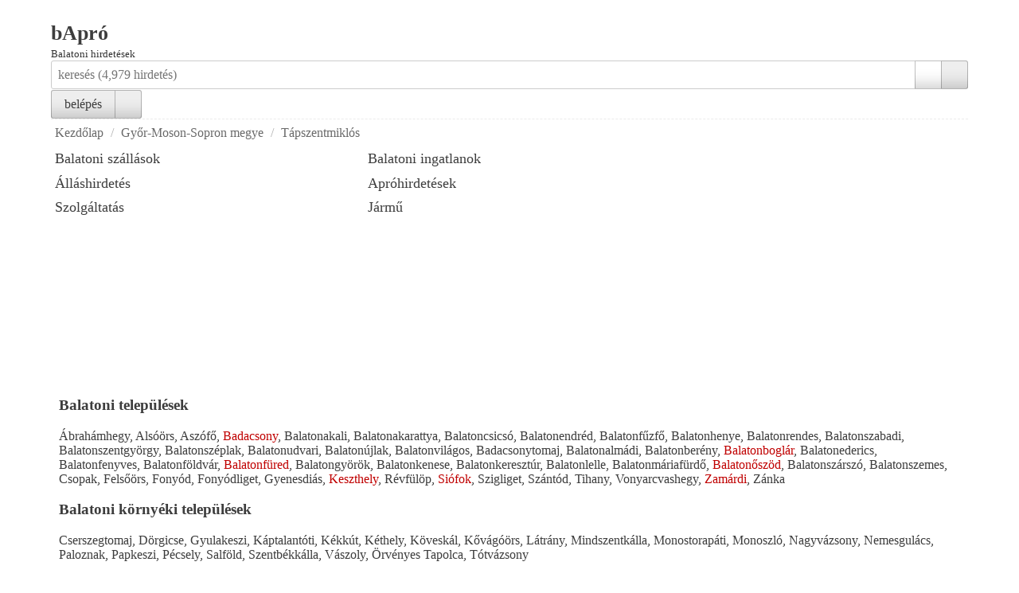

--- FILE ---
content_type: text/html; charset=UTF-8
request_url: https://bapro.hu/tapszentmiklos/
body_size: 4523
content:
<!DOCTYPE html>
<html xmlns="http://www.w3.org/1999/xhtml" prefix="og: http://ogp.me/ns#" lang="hu"  lang="hu">
	<head>
		<meta http-equiv="Content-Type" content="text/html; charset=utf-8" />
				<meta name="viewport" content="width=device-width, initial-scale=1.0, maximum-scale=1.0, user-scalable=no" />
				<title>Tápszentmiklós, Győr-Moson-Sopron megye - bApró</title><meta name="description" content="Balatoni hirdetések" /><meta name="keywords" content="balatoni,hirdetések,tápszentmiklós,győr,moson,sopron,megye,bapró" /><script type="text/javascript">var BASE_URL = "https://bapro.hu/";var URL_PUBLIC = "https://bapro.hu/"; var URL_BASE=BASE_URL;var nounce="34ebf3714f36afd56c4e6c247bd0de94_7080e9d"; var addLoadEvent=function(f,r){if(typeof f==="function"){f=[f];} addLoadEvent.ao=(addLoadEvent.ao||[]);if(typeof addLoadEvent.wr==="undefined"){addLoadEvent.wrs=false;addLoadEvent.wri=0;addLoadEvent.wr=function(){addLoadEvent.wrs=true;var i=0;while(i<addLoadEvent.ao.length){var ar=addLoadEvent.ao[i];var req_true=true;for(let req_x in ar.r){req_true=req_true&&typeof window[ar.r[req_x]]!=="undefined";} if(req_true){addLoadEvent(ar.f);addLoadEvent.ao.splice(i,1);}else{i++;}} if(addLoadEvent.ao.length){setTimeout(addLoadEvent.wr,500*(1+Math.floor(addLoadEvent.wri/10)));addLoadEvent.wri++;}else{addLoadEvent.wrs=false;}};} if(typeof r==="string"){r=[r];} if(typeof r==="object"&&r.length>0){addLoadEvent.ao=addLoadEvent.ao.concat([{"f":f,"r":r}]);if(!addLoadEvent.wrs){addLoadEvent.wr();} return false;} addLoadEvent.a=(addLoadEvent.a||[]).concat(f);if(typeof addLoadEvent.rn==="undefined"){addLoadEvent.rns="not";addLoadEvent.rn=function(){var len=addLoadEvent.a.length;if(len>0){var ifnc=addLoadEvent.a.shift();if(typeof ifnc==="function"){var lg="TIME:addLoadEvent.rn:"+ifnc.name+":"+len;ifnc();} cbOnload();}else{addLoadEvent.rns="completed";}};} if(typeof cbOnload==="undefined"){cbOnload=function(){addLoadEvent.rns="running";setTimeout(addLoadEvent.rn,10);};} if(addLoadEvent.rns==="completed"){cbOnload();}};</script><link href="https://bapro.hu/public/css/normace.min.css?v=v8.0.2" rel="stylesheet" type="text/css" /><link href="https://bapro.hu/public/css/font-awesome.min.css?v=v4.7" rel="stylesheet" type="text/css" /><link href="https://bapro.hu/user-content/themes/base/public/css/front.min.css?v=2.0.10" rel="stylesheet" type="text/css" /><link rel="alternate" type="application/rss+xml" title="RSS latest ads" href="https://bapro.hu/rss/" /><link rel="alternate" type="application/rss+xml" title="RSS featured ads" href="https://bapro.hu/rss/featured/" /><script type="application/ld+json">{"@context":"https:\/\/schema.org","@type":"BreadcrumbList","itemListElement":[{"@type":"ListItem","position":1,"name":"Kezdőlap","item":"https:\/\/bapro.hu\/"},{"@type":"ListItem","position":2,"name":"Győr-Moson-Sopron megye","item":"https:\/\/bapro.hu\/gyor-moson-sopron\/"},{"@type":"ListItem","position":3,"name":"Tápszentmiklós","item":"https:\/\/bapro.hu\/tapszentmiklos\/"}]}</script><link rel="canonical" href="https://bapro.hu/tapszentmiklos/" /><link rel="alternate" type="application/rss+xml" title="RSS latest ads: Tápszentmiklós" href="https://bapro.hu/rss/latest/tapszentmiklos/" /><link rel="alternate" type="application/rss+xml" title="RSS featured ads: Tápszentmiklós" href="https://bapro.hu/rss/featured/tapszentmiklos/" />    </head>
	<body class="white layout_frontend e_jqd page_type_home lng_hu _cron">
		<div class="wrap">
			<div class="header clearfix mxn1">
				
				<div class="col col-12 p1 md-col-4">
					<a href="https://bapro.hu/admin/" 
					   class="button link md-hide lg-hide left" 
					   rel="nofollow" 
					   data-jq-dropdown="#jq-dropdown-sidemenu" 
					   title="Menu"><i class="fa fa-bars" aria-hidden="true"></i></a>
					<a href="https://bapro.hu/post/item/4925/0/"
					   class="button link md-hide lg-hide right"
					   title="hirdetésfeladás"><i class="fa fa-plus" rel="nofollow" aria-hidden="true"></i></a>
					   <h1><a href="https://bapro.hu/">bApró</a></h1><p class="site_description xs-hide sm-hide md-hide"><small>Balatoni hirdetések</small></p>
				</div>
				<div class="col col-12 md-col-4 p1 top_search sticky"><div class="widget widget_search  widget_72">
					
					<div class="widget_body">
						<form action="https://bapro.hu/search/" method="get" class="search_form simple sf_72 clearfix"><p><span class="input-group input-group-block search_form_main"><input type="search" name="q" id="q" value="" placeholder="keresés (4,979 hirdetés)" class="input input-long"  aria-label="keresés (4,979 hirdetés)" /><button class="button white search_form_toggle" type="button" title="részletes keresés"><i class="fa fa-sliders" aria-hidden="true"></i></button><button class="button" type="submit" title="Keresés"><i class="fa fa-search" aria-hidden="true"></i></button></span></p><div class="search_form_extra"><p><input name="location_id" 
								value="4925" 
								data-src="https://bapro.hu/user-content/uploads/cache/dataJson.hu.js?v=1751961803"
								data-key="location"
								data-selectalt="1"
								data-rootname="összes település"
								data-currentname="Tápszentmiklós"
								data-allpattern="&lt;b&gt;{name}&lt;/b&gt; összes"
								data-allallow="1"
								class="display-none"
								></p><p><input name="category_id" 
								value="0" 
								data-src="https://bapro.hu/user-content/uploads/cache/dataJson.hu.js?v=1751961803"
								data-key="category"
								data-selectalt="1"
								data-rootname="összes kategória"
								data-currentname=""
								data-allpattern="&lt;b&gt;{name}&lt;/b&gt; összes"
								data-allallow="1"
								class="display-none"
								></p><!-- DYNAMIC CONTENT -->
				<div class="wrap_cf">
					<div class="diplay-none"></div>
				</div>
				<script>
					// define dynamic template as var 
					// load custom fields json
					// then call rendering function stored in js 
					addLoadEvent(function () {
						if(typeof cb !=="undefined")
						{
							cb.cf.init({
								datasrc: "https://bapro.hu/user-content/uploads/cache/dataJson.hu.js?v=1751961803",
								template: "<p>"
										+ "<small class=\"muted block\">${label}</small>"
										+ "${input} ${help}"
										+ "</p>",
								parent: ".sf_72",
								target: ".wrap_cf",
								loc: "input[name=\"location_id\"]",
								cat: "input[name=\"category_id\"]",
								form_type:"search",
								onChange:function(){
										// reflow modal content 
										console.log("search:cf:onChange:resized");
										cb.modal.resize();
									},
								lng:{from:"tól",
									to:"ig",
									all:"összes találat listázása"}
							});
						}
					});

				</script>
				<!-- DYNAMIC CONTENT ENDs --><p><button type="submit" name="s" id="s2" class="button"><i class="fa fa-search" aria-hidden="true"></i> Keresés</button><button type="button" name="s" id="s" class="button link cancel">Mégsem</button></p></div></form>
						<div class="clear"></div>
					</div>
				</div></div>				<div class="col col-12 md-col-4 p1 right-align sm-hide xs-hide">

<!--					<a href="--><!--" class="button primary big post_listing" rel="nofollow"><i class="fa fa-plus" aria-hidden="true"></i> --><!--</a>-->

					<div class="button-group"><a href="https://bapro.hu/admin/" rel="nofollow" class="button">belépés</a><button class="button" data-jq-dropdown="#jq-dropdown-sidemenu" title="Menu"><i class="fa fa-bars" aria-hidden="true"></i></button></div>				</div>
								<!-- Dropdown menu -->
				<div id="jq-dropdown-sidemenu" class="jq-dropdown">
					<ul class="jq-dropdown-menu"><li><a href="https://bapro.hu/admin/"><i class="fa fa-fw fa-user" aria-hidden="true"></i> belépés  / regisztráció</a></li><li><a href="https://bapro.hu/admin/itemsmy/"><i class="fa fa-fw fa-file-text-o" aria-hidden="true"></i> hirdetéseim</a></li><li><a href="https://bapro.hu/post/item/"><i class="fa fa-fw fa-plus" aria-hidden="true"></i> hirdetésfeladás</a></li></ul>				</div>
				<!-- Dropdown menu END -->

			</div>		
									<div class="content has_sidebar" role="main">
					 <ul id="breadcrumb" class="breadcrumb"><li><a href="https://bapro.hu/">Kezdőlap</a> / </li><li><a href="https://bapro.hu/gyor-moson-sopron/">Győr-Moson-Sopron megye</a> / </li><li><a href="https://bapro.hu/tapszentmiklos/">Tápszentmiklós</a></li></ul>					 <noscript id="noscript"><div class="msg-error">Javascript is required to validate form input. Please enable javascript in your browser.</div></noscript>
			<script>
				addLoadEvent(function(){
					if (typeof checkCookie != "undefined" && typeof jQuery != "undefined" && !checkCookie()) {
						$("noscript#noscript").after('<div class="msg-error">Az oldal működéshez sütik (cookies) szükségesek.</div>');
					}
				});				
			</script>					 
				<div class="inner_top wide" role="complementary"><div class="widget widget_categories  widget_48">
					
					<div class="widget_body">
						<ul><li><a href="https://bapro.hu/tapszentmiklos/balatoni-szallashelyek/" title="Balatoni szállások, Tápszentmiklós">Balatoni szállások</a></li><li><a href="https://bapro.hu/tapszentmiklos/balatoni-ingatlanok/" title="Balatoni ingatlanok, Tápszentmiklós">Balatoni ingatlanok</a></li><li><a href="https://bapro.hu/tapszentmiklos/allashirdetesek/" title="Álláshirdetés, Tápszentmiklós">Álláshirdetés</a></li><li><a href="https://bapro.hu/tapszentmiklos/aprohirdetes/" title="Apróhirdetések, Tápszentmiklós">Apróhirdetések</a></li><li><a href="https://bapro.hu/tapszentmiklos/szolgaltatasok/" title="Szolgáltatás, Tápszentmiklós">Szolgáltatás</a></li><li><a href="https://bapro.hu/tapszentmiklos/jarmu/" title="Jármű, Tápszentmiklós">Jármű</a></li></ul>
						<div class="clear"></div>
					</div>
				</div></div>				<!-- content --> 
								<!-- end content --> 
								<div class="clear"></div>
			</div>
						<div class="clear"></div>
			<div class="content_bottom wide" role="complementary"><div class="widget widget_text  widget_77">
					
					<div class="widget_body">
						<h3>Balatoni települések</h3>
<a href="https://bapro.hu/all/s_q-abrahámhegy/">Ábrahámhegy</a>, 
<a href="https://bapro.hu/alsoors/">Alsóörs</a>, 
<a href="https://bapro.hu/all/s_q-aszófő/">Aszófő</a>, 
<a style="color:#c00000" href="https://bapro.hu/all/s_q-badacsony/">Badacsony</a>, 
<a href="https://bapro.hu/all/s_q-balatonakali/">Balatonakali</a>, 
<a href="https://bapro.hu/all/s_q-balatonakarattya/">Balatonakarattya</a>, 
<a href="https://bapro.hu/all/s_q-balatoncsicso/">Balatoncsicsó</a>, 
<a href="https://bapro.hu/all/s_q-balatonendred/">Balatonendréd</a>, 
<a href="https://bapro.hu/all/s_q-balatonfuzfo/">Balatonfűzfő</a>, 
<a href="https://bapro.hu/all/s_q-balatonhenye/">Balatonhenye</a>, 
<a href="https://bapro.hu/all/s_q-balatonrendes/">Balatonrendes</a>, 
<a href="https://bapro.hu/all/s_q-balatonszabadi/">Balatonszabadi</a>, 
<a href="https://bapro.hu/all/s_q-balatonszentgyorgy/">Balatonszentgyörgy</a>, 
<a href="https://bapro.hu/all/s_q-balatonszeplak/">Balatonszéplak</a>, 
<a href="https://bapro.hu/all/s_q-balatonudvari/">Balatonudvari</a>, 
<a href="https://bapro.hu/all/s_q-balatonujlak/">Balatonújlak</a>, 
<a href="https://bapro.hu/all/s_q-balatonvilagos/">Balatonvilágos</a>, 
<a href="https://bapro.hu/badacsonytomaj/">Badacsonytomaj</a>, 
<a href="https://bapro.hu/balatonalmadi/">Balatonalmádi</a>, 
<a href="https://bapro.hu/balatonbereny/">Balatonberény</a>, 
<a style="color:#c00000" href="https://bapro.hu/balatonboglar/">Balatonboglár</a>, 
<a href="https://bapro.hu/balatonederics/">Balatonederics</a>, 
<a href="https://bapro.hu/balatonfenyves/">Balatonfenyves</a>, 
<a href="https://bapro.hu/balatonfoldvar/">Balatonföldvár</a>, 
<a style="color:#c00000" href="https://bapro.hu/balatonfured/">Balatonfüred</a>, 
<a href="https://bapro.hu/balatongyorok/">Balatongyörök</a>, 
<a href="https://bapro.hu/balatonkenese/">Balatonkenese</a>, 
<a href="https://bapro.hu/balatonkeresztur/">Balatonkeresztúr</a>, 
<a href="https://bapro.hu/balatonlelle/">Balatonlelle</a>, 
<a href="https://bapro.hu/balatonmariafurdo/">Balatonmáriafürdő</a>, 
<a style="color:#c00000" href="https://bapro.hu/balatonoszod/">Balatonőszöd</a>, 
<a href="https://bapro.hu/balatonszarszo/">Balatonszárszó</a>, 
<a href="https://bapro.hu/balatonszemes/">Balatonszemes</a>, 
<a href="https://bapro.hu/csopak/">Csopak</a>, 
<a href="https://bapro.hu/all/s_q-felsoors/">Felsőörs</a>, 
<a href="https://bapro.hu/fonyod/">Fonyód</a>, 
<a href="https://bapro.hu/all/s_q-fonyodliget/">Fonyódliget</a>, 
<a href="https://bapro.hu/gyenesdias/">Gyenesdiás</a>, 
<a style="color:#c00000" href="https://bapro.hu/keszthely/">Keszthely</a>, 
<a href="https://bapro.hu/revfulop/">Révfülöp</a>, 
<a style="color:#c00000" href="https://bapro.hu/siófok">Siófok</a>, 
<a href="https://bapro.hu/szigliget">Szigliget</a>, 
<a href="https://bapro.hu/szántód">Szántód</a>, 
<a href="https://bapro.hu/tihany">Tihany</a>, 
<a href="https://bapro.hu/vonyarcvashegy">Vonyarcvashegy</a>,
<a style="color:#c00000" href="https://bapro.hu/zamárdi">Zamárdi</a>, 
<a href="https://bapro.hu/all/s_q-/zánka">Zánka</a>

<h3>Balatoni környéki települések </h3>
<a href="https://bapro.hu/all/s_q-cserszegtomaj/">Cserszegtomaj</a>, 
<a href="https://bapro.hu/all/s_q-dorgicse/">Dörgicse</a>, 
<a href="https://bapro.hu/all/s_q-gyulakeszi/">Gyulakeszi</a>, 
<a href="https://bapro.hu/all/s_q-káptalantóti">Káptalantóti</a>, 
<a href="https://bapro.hu/all/s_q-kékkút">Kékkút</a>, 
<a href="https://bapro.hu/all/s_q-kéthely">Kéthely</a>, 
<a href="https://bapro.hu/all/s_q-köveskál">Köveskál</a>, 
<a href="https://bapro.hu/all/s_q-kővágóörs">Kővágóörs</a>, 
<a href="https://bapro.hu/all/s_q-látrány">Látrány</a>, 
<a href="https://bapro.hu/all/s_q-mindszentkálla">Mindszentkálla</a>, 
<a href="https://bapro.hu/all/s_q-monostorapáti">Monostorapáti</a>, 
<a href="https://bapro.hu/all/s_q-monoszló">Monoszló</a>, 
<a href="https://bapro.hu/all/s_q-nagyvázsony">Nagyvázsony</a>, 
<a href="https://bapro.hu/all/s_q-nemesgulács">Nemesgulács</a>, 
<a href="https://bapro.hu/all/s_q-paloznak">Paloznak</a>, 
<a href="https://bapro.hu/all/s_q-papkeszi">Papkeszi</a>, 
<a href="https://bapro.hu/all/s_q-pécsely">Pécsely</a>, 
<a href="https://bapro.hu/all/s_q-salföld">Salföld</a>, 
<a href="https://bapro.hu/all/s_q-szentbékkálla">Szentbékkálla</a>, 
<a href="https://bapro.hu/all/s_q-vászoly">Vászoly</a>, 
<a href="https://bapro.hu/all/s_q-örvényes">Örvényes</a>
<a href="https://bapro.hu/tapolca">Tapolca</a>, 
<a href="https://bapro.hu/tótvázsony">Tótvázsony</a>

<div style="margin: 30px 0 10px">
 <a href="https://szallashirdeto.hu" target="_blank">
 	<img src="https://bapro.hu/image/ba-szallashirdeto.png" alt="szallashirdeto.hu">
 </a>
</div>
						<div class="clear"></div>
					</div>
				</div></div>			<div class="footer"> 
				<div> 2025 &copy; <a href="https://bapro.hu/">bApró</a>
										<br>
						 Partneroldalak: <a href="https://udulohazak.hu">udulohazak.hu</a>,
					<a href="https://kiadovendeghaz.hu">kiadovendeghaz.hu</a>,
					<a href="https://szallashirdeto.hu">szallashirdeto.hu</a>,
					<a href="https://korospartihazak.hu">korospartihazak.hu</a>,
					<a href="https://kiadonyaralok.hu">kiadonyaralok.hu</a>,
					<a href="https://szallastoplista.hu">szallastoplista.hu</a>
					<a href="https://udulohazak.hu">udulohazak.hu</a>
					<a href="https://szallas24.hu">szallas24.hu</a>

				</div>
			</div>

		</div>
		<!-- javascript at end for faster loads -->
		<script src="https://bapro.hu/public/js/jquery-1.12.4.min.js"	type="text/javascript"></script>
		<script src="https://bapro.hu/public/js/admin.min.js?v=2.0.20" type="text/javascript"></script>		
		<script type="text/javascript">if(typeof cbOnload=="function"){cbOnload();}</script>		<!-- javascript END -->
	</body>
</html>


--- FILE ---
content_type: text/css
request_url: https://bapro.hu/user-content/themes/base/public/css/front.min.css?v=2.0.10
body_size: 9177
content:
@keyframes loading{0%{transform:rotate(0deg);opacity:.5}to{transform:rotate(360deg);opacity:.1}}@keyframes slide-down{0%{opacity:0;transform:translateY(-1.6rem)}to{opacity:1;transform:translateY(0)}}@keyframes scale{0%{opacity:0;transform:scale(.9)}to{opacity:1;transform:scale(1)}}*{outline:0;word-wrap:break-word}body{margin:0;background-color:#ffc;text-align:center}a{color:#060;text-decoration:none}a:hover{text-decoration:underline}a,a .item_thumb,a i,a img{-webkit-transition:all 300ms ease-out;-moz-transition:all 300ms ease-out;-ms-transition:all 300ms ease-out;-o-transition:all 300ms ease-out;transition:all 300ms ease-out}img{border:0}hr{border-bottom-color:rgba(128,128,128,.5)}h1{margin-top:.5rem}.clear{clear:both;height:1px}.hide_screen{display:none}.wrap{text-align:left}.header{border-bottom:dashed #d4e09f 1px;padding:.5rem 0 0}.header h1{margin:0;font-size:1.6rem}.header p{margin:0;line-height:1.2}.header .widget_body,body{padding:0}.footer{border-top:dashed #d4e09f 1px;margin:1rem 0;padding:10px 0;clear:both}.content_left,.content_right{background-color:#ecf2bc}.narrow .widget .input,.narrow .widget .input-group,.narrow .widget_search input[type=password],.narrow .widget_search input[type=text],.narrow .widget_search select,.narrow .widget_search textarea{width:100%}.widget .inline_group input[type=password],.widget .inline_group input[type=text]{width:35%;min-width:50px}.widget ul{margin:0 0 0 1rem;padding:0}.widget ul ul{margin:3px 0 3px 5%;padding:0}.widget ul li{margin:3px 0;padding:0}.widget ul li a.active{font-weight:700;font-size:1.1rem}.widget_title{padding:5px 10px;background-color:#cce0a3;font-weight:400;margin:0}.widget_title a,body,body.green{color:#333}.widget_body{padding:10px}.narrow .widget .input-group .input{width:1%}.content .widget{clear:both;margin-bottom:1rem}.content .widget .widget_title{padding:0;background-color:transparent;margin:1rem 0;clear:both;font-size:.9rem}.content .widget .widget_body{padding:0;margin:0;clear:both}.item_count{margin-left:.5rem;font-size:.9rem;font-style:italic;font-weight:400;opacity:.8}h1 sup.item_count{margin-left:0}.content .widget_categories ul li,.content .widget_locations ul li{font-size:1.1rem;float:left;width:33.33%;margin:0;padding:.3rem}.content .widget_categories ul ul,.content .widget_locations ul ul{margin:0;padding:0 0 0 1rem;list-style:circle}.content .widget_categories ul ul li,.content .widget_locations ul ul li{float:none;width:100%;margin:.5rem 0;padding:0}.content .widget_categories ul li li a,.content .widget_locations ul li li a{display:inline;font-size:.9rem}.grid{border-collapse:collapse;width:100%;border:solid 1px #d4e09f}.grid td,.grid th,.grid tr{border-bottom:solid 1px #d4e09f;padding:5px;vertical-align:top}.grid th{background-color:#ecf2bc;text-align:left;padding:10px 5px;box-shadow:inset 0 1px 0#fff}.grid tr.r1,.grid tr.r1 td{background-color:#f5fabc}#breadcrumb a:hover,.grid tr:hover,.grid tr:hover td{background-color:#ecf5ae}.dealer_link{color:#333;display:block;padding:1rem;background-color:rgba(255,255,255,.8);border-radius:5px;text-decoration:none}.dealer_link:hover{background-color:#fff;text-decoration:none}.dealer_logo{float:left;width:5rem;margin-right:1rem;height:5rem;overflow:hidden;border-radius:5rem;text-align:center}.dealer_logo img{object-fit:cover}.dealer_logo i{margin:1rem;font-size:3rem;font-weight:100}.adfield_checkbox label,.adfield_radio label,.dealer_content,.dealer_logo{display:block}.dealer_title{font-size:1.2rem;font-weight:700}.dealer_description,.dealer_title{display:block;max-width:100%;overflow:hidden;text-overflow:ellipsis;white-space:nowrap}.dealer_meta{display:block;font-size:.8rem;opacity:.8;margin-top:.5rem}.dealer_page_title{margin:.5rem 0 0}.dealer_page_meta{font-size:.8rem;margin-top:0;opacity:.8}.content .widget_categories ul,.content .widget_locations ul,ul.list_style_full{list-style:none;margin:0;padding:0}.list_style_full .item{margin:0;padding:0;position:relative}.list_style_full .item_link{display:block;margin:1.2rem 0;padding:0;background:#fff;border-radius:5px;box-shadow:0 0 3px rgba(0,0,0,.3);text-decoration:none;color:#333}.list_style_full .item_link:hover{box-shadow:0 0 5px rgba(0,0,0,.3)}.list_style_full .item_link:hover .item_thumb,.thumb_link:hover img{filter:contrast(120%)}.list_style_full .item_content{display:block;padding:.5rem}.list_style_full .img-yes .item_content{margin-left:15rem;padding:20px}.list_style_full .item_title{display:block;font-size:1.1rem;font-weight:700;max-width:100%;overflow:hidden;text-overflow:ellipsis;white-space:nowrap;color:#060}.list_style_full .item_price{display:block;font-size:1.3rem;font-weight:700;float:right;margin:0 0 0 .5rem}.list_style_full .item_description{display:block;line-height:1.3;margin-bottom:.5rem;word-break:break-all;max-width:100%;overflow:hidden;text-overflow:ellipsis;max-height:2.5rem;min-height:2rem}.list_style_full .item_thumb{display:block;width:15rem;position:absolute;left:0;top:0;bottom:0;background-position:center center;background-size:cover;background-repeat:no-repeat;border-radius:5px 0 0 5px}.list_style_full .item_extra{display:block;font-size:.8rem;opacity:.8;max-width:100%;overflow:hidden;text-overflow:ellipsis;white-space:nowrap}.narrow .list_style_full .item_thumb{width:4rem}.narrow .list_style_full .img-yes .item_content{margin-left:4rem}.narrow .list_style_full .item_title{font-size:1rem;font-weight:600}.narrow .list_style_full .item_description{font-size:.9rem}.narrow .list_style_full .item_price{font-size:1rem}.list_style_full .item.img-yes.featured .label_featured{position:absolute;top:.2rem;left:.2rem;font-size:.6rem}.widget .list_style_simple{list-style:none;margin:0;padding:0}.widget .list_style_simple li{margin:0;padding:0;border-bottom:solid 1px rgba(0,0,0,.1)}.list_style_simple .link{display:block;color:#333;padding:.5rem;margin:0;max-width:100%;overflow:hidden;text-overflow:ellipsis;white-space:nowrap}.list_style_simple .link:hover{background-color:rgba(255,255,255,.7);text-decoration:none}.list_style_simple .title{margin:0 .5rem 0 0;font-weight:700}.list_style_simple .description{font-size:1rem;margin:5px 0}.list_style_simple .price{float:right;margin:0 0 0 .5rem;font-weight:700;font-size:1rem}.list_style_simple i{opacity:.8}.widget .list_style_thumbs{list-style:none;margin:0-.5rem;padding:0;text-align:center}.all_categories ul,.all_locations ul,.widget .list_style_carousel{list-style:none;margin:0;padding:0}.list_style_carousel,.thumb_style_onerow,.thumbs_single{white-space:nowrap;overflow:hidden}.thumb_item{display:inline-block;vertical-align:top;max-width:100%;zoom:1}.list_style_thumbs .thumb_item{padding:.5rem;margin:0}.list_style_carousel .thumb_item{padding:0;margin-right:.5rem}.thumb_link{display:block;position:relative}#breadcrumb a,.search_filters a:hover,.thumb_link:hover{text-decoration:none}.thumb_link img{display:block;border-radius:5px}.thumbs .title{display:block;overflow:hidden;white-space:nowrap;text-overflow:ellipsis;max-width:100%;text-align:center}.thumbs .item_count,.thumbs .label_featured,.thumbs .price{position:absolute;bottom:1.7rem;left:.2rem;background-color:#666;background-color:rgba(0,0,0,.6);color:#fff;padding:0 .3rem;display:inline-block;font-weight:400;border-radius:5px;max-width:100%;text-overflow:ellipsis;overflow:hidden;font-size:1rem}.thumbs .label_featured{bottom:auto;top:.2rem;font-size:.6rem}.thumb_style_onecolumn .thumb_item{width:100%}.thumb_style_grid .thumb_item{width:16.66%}.narrow .thumb_style_grid .thumb_item{width:50%}.thumb_style_grid .thumb_link,.thumb_style_onecolumn .thumb_link{width:100%!important}.msg-error,.msg-info,.msg-success{border:1px solid;margin:10px 0;padding:10px;background-repeat:no-repeat;background-position:10px center;border-radius:5px}.msg-error p,.msg-info p,.msg-success p{margin:0;padding:0}.msg-success{color:#4f8a10;background-color:#dff2bf}.msg-error{color:#d8000c;background-color:#ffbaba}.msg-info{color:#00529b;background-color:#bde5f8}.msg-error a,.msg-info a,.msg-success a{color:#000;text-decoration:underline}.msg-success-line{color:#4f8a10}.marker,.msg-error-line{color:#d8000c}#breadcrumb{color:#9b9b9b;margin:.5rem 0;padding:0;opacity:.8}#breadcrumb li{list-style-type:none;display:inline}#breadcrumb a{color:#454545;padding:5px}.home{border:0;margin:8px 0}#breadcrumb a:hover{color:#515600}.othercontactok{color:#090}.othercontactok_not{color:red}.language{text-align:right}.language a{margin:0 5px;white-space:nowrap}.top{border-bottom:solid 1px #ecf2bc;padding:5px 0}.listing .thumb{float:left;margin:0 10px 0 0}.listing h2{margin:0 0 5px}.listing p,.top{margin:5px 0}embed,img,object{max-width:100%}.post_details{border:solid 1px #d4e09f;background-color:#ecf2bc}.contact p{margin:10px}.contact .cancel{margin-left:1rem}.small_text{font-size:.8rem}.extra_text{font-style:italic}#contact_form{display:none}.search_filters{line-height:2}.search_filter,.search_filter_clear{border-radius:1rem;display:inline-block;vertical-align:middle;line-height:1.5;box-shadow:0 0 3px rgba(0,0,0,.3)}.search_filter{white-space:nowrap;padding:0 0 0 .5rem;background:#fff}.search_filter:hover{box-shadow:0 0 5px rgba(0,0,0,.3)}.search_filters a.search_filter_remove{color:red;padding:0 .5rem;margin-left:-.5rem}.search_filters a.search_filter_clear{background:red;color:#fff;padding:0 .35rem}.gallery .med{text-align:center}.gallery .med img,.thumb_link img{width:100%;height:auto}.gallery .thumb{line-height:1}.gallery .thumb img{width:19%;margin-right:1%;height:auto}.fluidMedia{position:relative;padding-bottom:56.25%;height:0;overflow:hidden}.fluidMedia iframe{position:absolute;top:0;left:0;width:100%;height:100%}.post_custom_fields{border-collapse:collapse}.post_custom_fields .cf_label{opacity:.8}.post_custom_fields span.custom_field{opacity:.5}.post_custom_fields span.custom_field_selected{opacity:1}.description{clear:left}.action_links{text-align:right}.action_links .addthis_toolbox{display:inline}.paginator{margin:1rem 0;font-weight:700;line-height:2.5;color:#666;text-align:center}.paginator a{color:#666;text-decoration:none}.paginator a,.paginator span{padding:0 .5rem;border-radius:3px;display:inline-block;vertical-align:middle;min-width:2rem;text-align:center;line-height:2}.paginator a.sel,.paginator a:hover,.paginator span{background-color:#fff;color:#111;box-shadow:0 0 2px #999}.user_logo{float:left;margin:0 10px 10px 0}.page_not_found{text-align:center;margin:40px 0}.button.phonecall{display:block;max-width:40em;margin:0 auto;text-align:center;position:sticky;bottom:0}.all_categories,.all_locations{margin:1rem 0}.all_categories ul li,.all_locations ul li{margin:10px 0 40px;display:block;padding:0 0 1rem}.all_categories ul li ul,.all_locations ul li ul{font-size:.9rem;margin-top:1rem}.all_categories ul li ul li,.all_locations ul li ul li{display:inline;margin:0;padding:0}.all_categories ul li ul li a,.all_locations ul li ul li a{display:inline-block;width:23%;max-width:150px;min-width:100px;margin:0 10px 5px 0;padding:0;vertical-align:top;zoom:1;*display:inline;_height:50px}.all_categories ul li ul li ul,.all_locations ul li ul li ul{font-size:.8rem;margin:0 0 0 1rem}.all_categories ul li ul li ul li a,.all_locations ul li ul li ul li a{display:inline;width:auto}body.blue,body.red,body.white{background-color:#fff;color:#333}body.blue .content .widget .widget_title,body.blue .list_style_full .item_title,body.blue a,body.blue h1,body.blue h2,body.blue h3,body.blue h4,body.blue h5{color:#051d53}body.blue .button.primary,body.blue .paginator a.sel,body.blue .paginator a:hover,body.blue .paginator span,body.blue .widget_title{background-color:#051d53;color:#fff}body.blue .widget_title a,body.red .widget_title a,body.white .widget_title a{color:#fff}body.blue .content_left,body.blue .content_right{background-color:#b7d7e8}body.blue a.button.white{color:#000}body.blue .grid,body.blue .post_details{border-color:#d4ddf1}body.blue .footer{border-top-color:#d4ddf1}body.blue .grid td,body.blue .grid th,body.blue .grid tr,body.blue .header,body.blue .top{border-bottom-color:#d4ddf1}body.blue .grid th{background-color:#d4ddf1}body.blue .grid tr.r1,body.blue .grid tr.r1 td,body.blue .post_details{background-color:#eaeef8}body.blue #breadcrumb a:hover,body.blue .grid tr:hover,body.blue .grid tr:hover td{background-color:#e0e8f8}body.blue .post_custom_fields span.custom_field,body.blue .post_custom_fields span.custom_field_selected{border-left-color:#b7d7e8}body.blue .gallery .thumb a:hover img{border-color:#b7d7e8}body.blue .input-checkbox input:checked~.checkmark{background-color:#2c6da0}body.blue .input-radio input:checked~.checkmark{border:solid .45rem #2c6da0}body.red .content .widget .widget_title,body.red .list_style_full .item_title,body.red a,body.red h1,body.red h2,body.red h3,body.red h4,body.red h5{color:#c00}body.red .button.primary,body.red .paginator a.sel,body.red .paginator a:hover,body.red .paginator span,body.red .widget_title{background-color:#c00;color:#fff}body.red .content_left,body.red .content_right{background-color:#f7d9d9}body.red a.button.white{color:#000}body.red .grid,body.red .post_details{border-color:#fae5e5}body.red .footer{border-top-color:#fae5e5}body.red .grid td,body.red .grid th,body.red .grid tr,body.red .header,body.red .top{border-bottom-color:#fae5e5}body.red .grid th{background-color:#fae5e5}body.red .grid tr.r1,body.red .grid tr.r1 td,body.red .post_details{background-color:#fcf2f2}body.red #breadcrumb a:hover,body.red .grid tr:hover,body.red .grid tr:hover td{background-color:#fdf7f7}body.red .post_custom_fields span.custom_field,body.red .post_custom_fields span.custom_field_selected{border-left-color:#f7d9d9}body.red .gallery .thumb a:hover img{border-color:#f7d9d9}body.red .input-checkbox input:checked~.checkmark{background-color:#2c6da0}body.red .input-radio input:checked~.checkmark{border:solid .45rem #2c6da0}body.white .content .widget .widget_title,body.white .list_style_full .item_title,body.white a,body.white h1,body.white h2,body.white h3,body.white h4,body.white h5{color:#3d3d3d}body.white .button.primary{color:#fff;background-color:#f90}body.white .paginator a.sel,body.white .paginator a:hover,body.white .paginator span,body.white .widget_title{background-color:#3d3d3d;color:#fff}body.white .content_left,body.white .content_right{background-color:#f5f5f5}body.white a.button.white{color:#000}body.white .grid,body.white .post_details{border-color:#ebebeb}body.white .footer{border-top-color:#ebebeb}body.white .grid td,body.white .grid th,body.white .grid tr,body.white .header,body.white .top{border-bottom-color:#ebebeb}body.white .grid th{background-color:#ebebeb}body.white .grid tr.r1,body.white .grid tr.r1 td,body.white .post_details{background-color:#f5f5f5}body.white #breadcrumb a:hover,body.white .grid tr:hover,body.white .grid tr:hover td{background-color:#f8f8f8}body.white .post_custom_fields span.custom_field,body.white .post_custom_fields span.custom_field_selected{border-left-color:#f5f5f5}body.white .gallery .thumb a:hover img{border-color:#f5f5f5}body.white .input-checkbox input:checked~.checkmark{background-color:#2c6da0}body.white .input-radio input:checked~.checkmark{border:solid .45rem #2c6da0}body.black{background-color:#3d3d3d;color:#ccc}body.black .list_style_full .item_link{color:#ccc}body.black #breadcrumb a,body.black .content .widget .widget_title,body.black .list_style_full .item_title,body.black .list_style_simple .link,body.black .widget_title a,body.black a,body.black a.button.link,body.black a.button.outline,body.black h1,body.black h2,body.black h3,body.black h4,body.black h5{color:#fff}body.black .list_style_full .item_link,body.black .list_style_simple .link:hover{background-color:rgba(0,0,0,.1)}body.black .dealer_link,body.black .widget_title{background-color:#505050;color:#fff}body.black .jq-dropdown .jq-dropdown-menu,body.black .jq-dropdown .jq-dropdown-panel{background-color:#505050;color:#fff;border-color:#666}body.black .button.primary{background-color:#f90;color:#fff;text-shadow:1px 1px #666}body.black .content_left,body.black .content_right,body.black .post_details{background-color:#646464}body.black a.button,body.black a.button.white,body.black input[type=button],body.black input[type=submit]{color:#000}body.black .grid,body.black .post_details{border-color:#777}body.black .footer{border-top-color:#505050}body.black .grid td,body.black .grid th,body.black .grid tr,body.black .header,body.black .top,body.black .widget_listing .list_style_simple li{border-bottom-color:#777}body.black .grid th{background-color:#777}body.black .grid tr.r1,body.black .grid tr.r1 td{background-color:#505050}body.black #breadcrumb a:hover,body.black .grid tr:hover,body.black .grid tr:hover td{background-color:#646464}body.black .post_custom_fields span.custom_field,body.black .post_custom_fields span.custom_field_selected{border-left-color:#646464}body.black .gallery .thumb a:hover img{border-color:#505050}body.black .paginator a{color:#fff}body.black .paginator a.sel,body.black .paginator a:hover,body.black .paginator span{background-color:#eee;color:#000}body.black .input-checkbox input:checked~.checkmark{background-color:#2c6da0}body.black .input-radio input:checked~.checkmark{border:solid .45rem #2c6da0}.wrap{width:960px;margin:0 auto}.content{min-height:300px}.content_left,.content_right{float:right;width:180px;overflow:hidden;margin:0;clear:none}.content_left{float:left}.has_left_sidebar{width:765px;float:right}.has_right_sidebar{width:765px;float:left}.has_left_right_sidebar{width:570px;margin-left:15px;float:left}.content_bottom,.content_top{clear:both;margin:10px 0}.wide .four_up{float:left;width:24%;margin:0 0 1% 5px}.wide .three_up,.wide .two_up{float:left;width:32%;margin:0 0 1% 5px}.wide .two_up{width:49%}.wide .first{margin-left:0;clear:left}.post_details{width:300px;overflow:hidden;float:right;margin:0 0 1rem 1rem}.contact_form .table.grid{width:300px}.price{font-weight:700}.content .adfield_checkbox label,.content .adfield_radio label{width:30%;float:left}@media screen and (min-width:75em){.wrap{width:90%;max-width:1400px}.content_left,.content_right{width:20%}.has_left_sidebar,.has_right_sidebar{width:78%}.has_left_right_sidebar{width:56%;margin-left:2%}}@media screen and (max-width:64em){.wrap{width:96%}.content_left,.content_right{width:auto;float:none;clear:both;background-color:transparent;margin:5px 0}.content_left .widget,.content_right .widget{width:49%;float:left;margin:0 1% 5px 0}.has_left_right_sidebar,.has_left_sidebar,.has_right_sidebar{width:auto;margin-left:0;float:none}.content{min-height:0;clear:both}}@media screen and (max-width:52em){.wide .four_up,.wide .three_up{width:49%;float:left;margin:0 1% 5px 0;clear:none}.content_bottom,.content_left,.content_right,.content_top{display:inline;clear:none}.post_details{width:48%;margin:0 0 10px 2%}.price{font-weight:700;font-size:1.2rem}.header h1{margin:0;padding:.5rem;font-size:1rem;white-space:nowrap;overflow:hidden;text-overflow:ellipsis;line-height:1rem;text-align:center}.header h1.logo a{display:inline-block;margin:0 auto;height:2rem;vertical-align:middle}.header h1.logo img{display:inline-block;max-height:100%;width:auto;max-width:100%}.header{position:relative}.header .widget_search{position:-webkit-sticky;position:sticky;top:0}#breadcrumb{display:none}.paginator{overflow:auto;white-space:nowrap}.thumb_style_grid .thumb_item{width:25%}.search_filters{white-space:nowrap;overflow-x:auto}}@media screen and (max-width:40em){h1{font-size:1.25rem}h2{font-size:1.1rem}h3{font-size:1.05rem}.content_left .widget,.content_right .widget{float:none;width:auto;margin:0}.content_bottom,.content_right,.content_top{float:none;width:auto;clear:both}.content .widget_categories ul li,.content .widget_locations ul li,.post_details,.wide .first,.wide .four_up,.wide .three_up,.wide .two_up{float:none;width:auto;clear:both;margin:3%0}.content .widget_categories ul,.content .widget_locations ul{white-space:nowrap;overflow-x:auto;line-height:2}.content .widget_categories ul li,.content .widget_locations ul li{margin:0 .5rem 0 0;display:inline-block;border-radius:1rem;background:#fff;padding:0 .5rem;box-shadow:0 0 3px rgba(0,0,0,.3);line-height:1.5}.contact_form .table.grid{width:100%}.content .adfield_checkbox label,.content .adfield_radio label{width:90%;float:none}.adfield_checkbox label,.adfield_radio label,.input,input[type=password],input[type=text],select,textarea{display:block;width:100%}.input-group{display:flex;width:100%}.list_style_full .img-yes .item_content,.narrow .list_style_full .img-yes .item_content{margin-left:6rem}.list_style_full .item_thumb,.narrow .list_style_full .item_thumb{width:6rem}.list_style_full .item_title{font-size:1rem;font-weight:600}.list_style_full .item_escription{font-size:.9rem}.list_style_full .item_price{font-size:1rem}.thumb_style_grid .thumb_item{width:50%}.list_style_full .item_extra{overflow-x:auto;text-overflow:clip}}@media print{a,body{color:#000}body{background:0 0!important;font-size:9pt}a{text-decoration:none}h1{font-size:140%}h2{font-size:120%}h3{font-size:110%}h4,h5{font-weight:700}.wrap{clear:both!important;display:block!important;float:none!important;width:98%;position:relative!important}.content,.has_left_right_sidebar,.has_left_sidebar,.has_right_sidebar,.header{border-bottom:solid 1px #999}#contact_form,.action_links,.content_bottom,.content_left,.content_right,.content_top,.item_next,.item_prev,.label_text,.language,.msg-error,.msg-error-line,.msg-info,.msg-success,.msg-success-line,.related_ads,.select_theme_bar,.show_cotact_form,.view_by_user,table.report{display:none}.hide_screen{display:block}.content .widget_categories ul li,.content .widget_locations ul li{float:left;width:33%;margin:0;padding:.3rem}.grid{border:solid 1px #999}.grid td,.grid th,.grid tr{border:solid 1px #999;background-color:transparent}.post_details{border-color:#999}.footer{margin:0;padding:3px 0;border-top:solid 1px #999}.footer,.footer a{color:#999;font-size:9pt}}.button,input[type=button],input[type=submit]{line-height:1.15;max-width:100%;box-sizing:border-box;font-family:inherit;font-size:1rem;font-weight:500;cursor:pointer;display:inline-block;padding:.5rem 1rem;margin:0;height:auto;border:1px solid rgba(0,0,0,.25);vertical-align:middle;-webkit-appearance:none;background-color:transparent;text-decoration:none;outline:0;color:#000;border-radius:3px;background:#eee url(../images/button.png)repeat-x bottom;-webkit-transition:all 300ms ease-out;-moz-transition:all 300ms ease-out;-ms-transition:all 300ms ease-out;-o-transition:all 300ms ease-out;transition:all 300ms ease-out}.button:hover,input[type=button]:hover,input[type=submit]:hover{box-shadow:inset 0 0 0 20rem rgba(0,0,0,.0625);text-decoration:none}.button:active,input[type=button]:active,input[type=submit]:active{box-shadow:inset 0 0 0 20rem rgba(0,0,0,.125),inset 0 3px 4px 0 rgba(0,0,0,.25),0 0 1px rgba(0,0,0,.125)}.button.focus,.button:focus,input[type=button]:focus,input[type=submit]:focus{outline:0;box-shadow:0 0 0 1px rgba(0,0,0,.25)}.button.disabled,.button.is-disabled,.button[disabled],.is-disabled,:disabled,input[type=button]:disabled,input[type=submit]:disabled{cursor:default;opacity:.5;pointer-events:none}.button.primary{background-color:green;color:#fff;text-shadow:0-1px 0#666}.button.green,.button.purple,.button.red{background-color:#e50000;color:#fff;text-shadow:0-1px 0#666}.button.green,.button.purple{background-color:#9400bf}.button.green{background-color:green}.button.black,.button.blue,.button.orange{background-color:#ff9c00;color:#fff;text-shadow:0-1px 0#666}.button.black,.button.blue{background-color:#2c6da0}.button.black{background-color:#333}.button.white{background-color:#fff;color:#000;text-shadow:1px 1px #fff}.button.small{font-size:.7rem;padding:.25rem .5rem}.button.large{font-size:1.25rem;padding:1rem 1.25rem}.button.narrow{padding-left:.5rem;padding-right:.5rem}.button.outline{background:0 0;text-shadow:none}.button.red.outline{border-color:#e50000;color:#e50000}.button.purple.outline{border-color:#9400bf;color:#9400bf}.button.green.outline{border-color:green;color:green}.button.orange.outline{border-color:#ff9c00;color:#ff9c00}.button.blue.outline,.button.primary.outline{border-color:green;color:green}.button.black.outline{border-color:#333;color:#333}.button.white.outline{border-color:#fff;color:#fff;text-shadow:1px 1px #000;box-shadow:1px 1px #000}.button.circle{border-radius:5rem}.button.link{background-color:transparent;border-color:transparent;background-image:none}.button.link:active,.button.link:focus,.button.link:hover{text-decoration:none;background-color:transparent;border-color:transparent;box-shadow:none;outline:0;background-color:rgba(0,0,0,.05)}.button.block{display:block;text-align:center;width:100%}.compact,.narrow{font-family:SF Compact Text,Roboto,Helvetica Neue,Helvetica,sans-serif}.label_text{line-height:1;font-size:90%;padding:.1rem .3rem;display:inline-block;background-color:#777;color:#fff;font-weight:400;text-decoration:none;vertical-align:middle;border:solid 1px #999;border:solid 1px rgba(0,0,0,.2);border-radius:2rem;text-shadow:0-1px 0#666;max-width:100%;overflow:hidden;text-overflow:ellipsis;white-space:nowrap}.label_text.red{background-color:#e50000}.label_text.purple{background-color:#9400bf}.label_text.green,.szallas-bottom a:hover{background-color:green}.label_text.orange{background-color:#ff9c00}.label_text.blue{background-color:#2c6da0}.label_text.black{background-color:#333}.label_text.white{background-color:#fff;color:#000;text-shadow:1px 1px #fff}.label_text.small{font-size:.8rem}.label_text.large{font-size:120%;padding:.2rem .5rem}.input,input[type=password],input[type=text],select,textarea{line-height:1.15;font-family:inherit;font-size:inherit;width:15rem;max-width:100%;height:auto;min-height:2rem;margin-bottom:0;background-color:#fff;border:1px solid #ccc;border-radius:3px;box-sizing:border-box;vertical-align:middle}select{display:inline-block;-webkit-appearance:menulist-button;padding:.345rem}.input,input[type=password],input[type=text],textarea{padding:.5rem}textarea{width:100%;height:10rem;display:block}.input,input[type=password],input[type=text]{display:inline-block}.input.focus,.input:focus,input:focus,select:focus,textarea:focus{outline:0;box-shadow:0 0 0 1px rgba(0,0,0,.25)}.invalid,:not(:placeholder-shown):invalid{border-color:#e85600}.invalid.focus,.invalid:focus,:not(:placeholder-shown):invalid:focus{background:#fffaf7;box-shadow:0 0 0 .1rem rgba(232,86,0,.2)}.input.input-short{width:8rem;max-width:30%}.input-long{width:100%!important;display:block}input[readonly]{background-color:rgba(0,0,0,.03)}input[type=number]::-webkit-inner-spin-button,input[type=number]::-webkit-outer-spin-button{-webkit-appearance:none;margin:0}input[type=number]{-moz-appearance:textfield}.select_alt,.select_alt_text{position:relative}.select_alt_text{text-align:left;display:block;white-space:nowrap;overflow:hidden;text-overflow:ellipsis;padding:.6rem 1.5rem .6rem .5rem;margin:-.5rem}.has_submenu{position:relative;padding-right:1.5rem!important}.has_submenu:after,.select_alt_text:after{content:"";position:absolute;right:.5rem;width:0;height:0;border-left:.3rem solid transparent;border-right:.3rem solid transparent;border-top:.4rem solid #999}.has_submenu:after{top:.8rem}.select_alt_text:after{top:1rem}.input-group{display:inline-flex;display:-ms-inline-flexbox;width:15rem;line-height:1.15;max-width:100%;vertical-align:middle}.input-group-block{display:flex;display:-ms-flexbox;width:100%}.input-group .button{white-space:nowrap;z-index:1}.input-group .button.addon{padding:.5rem;border:solid 1px #ccc;pointer-events:none;font-weight:400}.input-group .input{-ms-flex:1 1 auto;flex:1 1 auto;width:1%}.input-group .button:first-child:not(:last-child),.input-group .input:first-child:not(:last-child){border-bottom-right-radius:0;border-top-right-radius:0}.input-group .button:not(:first-child):not(:last-child),.input-group .input:not(:first-child):not(:last-child){border-radius:0;margin-left:-1px}.input-group .button:last-child:not(:first-child),.input-group .input:last-child:not(:first-child){border-bottom-left-radius:0;border-top-left-radius:0;margin-left:-1px}.input-group .button:focus,.input-group .input:focus{z-index:2}.button-group{display:inline-flex;display:-ms-inline-flexbox;-ms-flex-wrap:wrap;flex-wrap:wrap;vertical-align:middle}.button-group.nowrap{-ms-flex-wrap:nowrap;flex-wrap:nowrap;overflow:auto;max-width:100%}.button-group .button{-ms-flex:1 0 auto;flex:1 0 auto}.button-group .button:first-child:not(:last-child){border-bottom-right-radius:0;border-top-right-radius:0}.button-group .button:not(:first-child):not(:last-child){border-radius:0;margin-left:-1px}.button-group .button:last-child:not(:first-child){border-bottom-left-radius:0;border-top-left-radius:0;margin-left:-1px}.button-group .button.active,.button-group .button:active,.button-group .button:focus,.button-group .button:hover{z-index:1}.button-group.button-group-block{display:flex;display:-ms-flexbox}.button-group.button-group-block .button{-ms-flex:1 0 0;flex:1 0 0;text-align:center}.input-checkbox,.input-radio{padding-left:1.7rem;min-height:1.3rem}.input-checkbox,.input-radio,.input-switch{display:inline-block;position:relative;cursor:pointer;-webkit-user-select:none;-moz-user-select:none;-ms-user-select:none;user-select:none}.input-switch,.input-switch.loading{min-height:1.3rem}.input-checkbox input,.input-radio input,.input-switch input{position:absolute;opacity:0;cursor:pointer;left:0}.input-checkbox .checkmark{position:absolute;top:.1rem;left:0;border:solid 1px #ccc;box-sizing:border-box}.input-checkbox .checkmark,.input-radio .checkmark{height:1.3rem;width:1.3rem;background-color:#fff}.input-radio .checkmark,.input-switch .checkmark{position:absolute;top:.1rem;left:0;border-radius:50%;border:solid 1px #ccc;box-sizing:border-box}.input-checkbox .checkmark{border-radius:3px}.input-checkbox .checkmark:after,.input-radio .checkmark:after{content:"";position:absolute;display:none}.input-checkbox:hover input~.checkmark,.input-radio:hover input~.checkmark{background-color:rgba(0,0,0,.1)}.input-checkbox input:checked~.checkmark{background-color:green}.input-radio input:checked~.checkmark{border:solid .45rem green;background-color:#fff}.input-checkbox input:focus~.checkmark,.input-radio input:focus~.checkmark,.input-switch input:focus~.checkmark{box-shadow:0 0 0 2px rgba(0,0,0,.125)}.input-checkbox input:invalid~.checkmark,.input-radio input:invalid~.checkmark,.input-switch input:invalid~.checkmark{border-color:#e85600}.input-checkbox input:invalid:focus~.checkmark,.input-radio input:invalid:focus~.checkmark,.input-switch input:invalid:focus~.checkmark{background:#fffaf7;box-shadow:0 0 0 .1rem rgba(232,86,0,.2)}.input-checkbox input:checked~.checkmark:after,.input-switch input:checked+.checkmark .on{display:block}.input-checkbox .checkmark:after{left:.35rem;top:.2rem;width:.25rem;height:.5rem;border:solid #fff;border-width:0 3px 3px 0;-webkit-transform:rotate(45deg);-ms-transform:rotate(45deg);transform:rotate(45deg)}.input-switch,.jq-dropdown .jq-dropdown-menu li li li a{padding-left:3rem}.input-switch .checkmark,.input-switch .checkmark:before{width:2.6rem;height:1.3rem;background-color:#ccc;-webkit-transition:.4s;transition:.4s}.input-switch .checkmark:before{position:absolute;content:"";height:1rem;width:1rem;left:.1rem;bottom:.1rem;background-color:#fff;border-radius:50%}.input-switch input:checked+.checkmark{background-color:green}.input-switch input:checked+.checkmark:before{-webkit-transform:translateX(1.3rem);-ms-transform:translateX(1.3rem);transform:translateX(1.3rem)}.input-switch .on{display:none}.input-switch .off,.input-switch .on{color:#fff;position:absolute;transform:translate(-50%,-50%);top:50%;left:50%;font-size:.7rem}.input-switch input:checked+.checkmark .off{display:none}.input-switch .checkmark{border-radius:1.3rem}.form-row{margin:1rem -.5rem}.form-label label{padding-top:.5rem;display:block}.loading{color:transparent!important;min-height:.8rem;pointer-events:none;position:relative}.loading::after{animation:loading 500ms infinite linear;border-radius:50%;border:.1rem solid #fff;border-top-color:#000;border-right-color:#fff;border-bottom-color:#000;content:"";display:block;height:.8rem;left:50%;margin-left:-.4rem;margin-top:-.4rem;position:absolute;top:50%;width:.8rem;z-index:1}.loading.loading-lg{min-height:2rem}.loading.loading-lg::after{height:1.6rem;margin-left:-.8rem;margin-top:-.8rem;width:1.6rem}.jq-dropdown{position:absolute;z-index:1039;display:none}.jq-dropdown .jq-dropdown-menu,.jq-dropdown .jq-dropdown-panel{width:80%;min-width:250px;max-width:300px;list-style:none;background:#fff;border:solid 1px #ddd;border-radius:4px;box-shadow:0 5px 10px rgba(0,0,0,.2);overflow:visible;padding:4px 0;margin:0}.jq-dropdown .jq-dropdown-panel{padding:10px}.jq-dropdown.jq-dropdown-tip{margin-top:8px}.jq-dropdown.jq-dropdown-tip:after,.jq-dropdown.jq-dropdown-tip:before{position:absolute;top:-6px;left:9px;content:"";border-left:7px solid transparent;border-right:7px solid transparent;border-bottom:7px solid #ddd;display:inline-block}.jq-dropdown.jq-dropdown-tip:after{top:-5px;left:10px;border-left:6px solid transparent;border-right:6px solid transparent;border-bottom:6px solid #fff}.jq-dropdown.jq-dropdown-tip.jq-dropdown-anchor-right:before{left:auto;right:9px}.jq-dropdown.jq-dropdown-tip.jq-dropdown-anchor-right:after{left:auto;right:10px}.jq-dropdown.jq-dropdown-scroll .jq-dropdown-menu,.jq-dropdown.jq-dropdown-scroll .jq-dropdown-panel{max-height:180px;overflow:auto}.jq-dropdown .jq-dropdown-menu li{list-style:none;padding:0;margin:0}.jq-dropdown .jq-dropdown-menu ul{padding:0;margin:0;display:none}.jq-dropdown .jq-dropdown-menu ul.current{background-color:rgba(0,0,0,.02)}.jq-dropdown .jq-dropdown-menu label,.jq-dropdown .jq-dropdown-menu li>a{display:block;color:inherit;text-decoration:none;padding:.3rem 1rem;margin:0}.jq-dropdown .jq-dropdown-menu li a.active{background-color:rgba(44,109,160,.1)}.jq-dropdown .jq-dropdown-menu li li a{padding-left:2rem}.jq-dropdown .jq-dropdown-menu li li li li a{padding-left:4rem}.jq-dropdown .jq-dropdown-menu li li li li li a{padding-left:5rem}.jq-dropdown .jq-dropdown-menu li li li li li li a{padding-left:6rem}.jq-dropdown .jq-dropdown-menu li li li li li li li a{padding-left:7rem}.jq-dropdown .jq-dropdown-menu label:hover,.jq-dropdown .jq-dropdown-menu li>a:hover{background-color:rgba(0,0,0,.05);color:inherit;cursor:pointer}.jq-dropdown .jq-dropdown-menu .jq-dropdown-divider{font-size:1px;border-top:solid 1px #e5e5e5;padding:0;margin:5px 0}.search_form.expanded .search_form_main .button,.search_form_extra{display:none}.search_form.expanded .search_form_extra,.search_form.expanded .wrap_cf{display:inline}.search_form.expanded{text-align:left;margin:0-1rem}.search_form.expanded p{float:left;width:25%;padding:1rem;margin:0}.search_form.expanded .input,.search_form.expanded .input-group{width:100%}.search_form.expanded .input-group .input{width:1%}@media screen and (max-width:52em){.search_form.expanded p{width:50%}}@media screen and (max-width:40em){.search_form.expanded p{display:block;width:100%}}.tingle-modal *{box-sizing:border-box}.tingle-modal{position:fixed;top:0;right:0;bottom:0;left:0;z-index:1000;display:-ms-flexbox;display:flex;visibility:hidden;-ms-flex-direction:column;flex-direction:column;-ms-flex-align:center;align-items:center;overflow:hidden;-webkit-overflow-scrolling:touch;background:rgba(0,0,0,.85);opacity:0;-webkit-user-select:none;-moz-user-select:none;-ms-user-select:none;user-select:none;cursor:pointer}.tingle-modal--confirm .tingle-modal-box{text-align:center}.tingle-modal--noOverlayClose{cursor:default}.tingle-modal__close{position:fixed;top:2rem;right:2rem;z-index:1000;padding:0;width:2rem;height:2rem;border:0;background-color:transparent;color:#fff;cursor:pointer}.tingle-modal__close svg *{fill:currentColor}.tingle-modal--noClose .tingle-modal__close,.tingle-modal__closeLabel{display:none}.tingle-modal__close:hover{color:#fff}.tingle-modal-box{position:relative;-ms-flex-negative:0;flex-shrink:0;margin-top:auto;margin-bottom:auto;width:90%;max-width:64rem;border-radius:4px;background:#fff;opacity:1;cursor:auto;will-change:transform,opacity}.tingle-modal-box__content{padding:2rem}.tingle-modal-box__footer{padding:1rem 2rem;width:auto;border-bottom-right-radius:4px;border-bottom-left-radius:4px;background-color:#f5f5f5;cursor:auto}.tingle-modal-box__footer::after{display:table;clear:both;content:""}.tingle-modal-box__footer--sticky{position:fixed;bottom:-200px;z-index:10001;opacity:1;transition:bottom .3s ease-in-out .3s}.tingle-enabled{position:fixed;right:0;left:0;overflow:hidden}.tingle-modal--visible .tingle-modal-box__footer{bottom:0}.tingle-enabled .tingle-content-wrapper{filter:blur(8px)}.tingle-modal--visible{visibility:visible;opacity:1}.tingle-modal--visible .tingle-modal-box{animation:scale .2s cubic-bezier(.68,-.55,.265,1.55) forwards}.tingle-modal--overflow{overflow-y:scroll;padding-top:8vh}.tingle-btn{display:inline-block;margin:0 .5rem;padding:1rem 2rem;border:0;background-color:gray;box-shadow:none;color:#fff;vertical-align:middle;text-decoration:none;font-size:inherit;font-family:inherit;line-height:normal;cursor:pointer;transition:background-color .4s ease}.tingle-btn--primary{background-color:#3498db}.tingle-btn--danger{background-color:#e74c3c}.tingle-btn--default{background-color:#34495e}.tingle-btn--pull-left{float:left}.tingle-btn--pull-right{float:right}@media (max-width:40em){.tingle-modal{top:0;display:block;width:100%}.tingle-modal-box{width:auto;border-radius:0}.tingle-modal-box__content{overflow-y:scroll;padding:1rem}.tingle-modal-box__footer{padding:1rem}.tingle-modal--noClose{top:0}.tingle-modal--noOverlayClose{padding-top:0}.tingle-modal-box__footer .tingle-btn{display:block;float:none;margin-bottom:1rem;width:100%}.tingle-modal__close{top:0;right:0;display:block;width:3rem;height:3rem;border:0;background-color:transparent;box-shadow:none;color:#999;border-radius:3rem;font-size:1rem;padding:.7rem;opacity:.4}.tingle-modal__close:hover{opacity:.7}.tingle-modal{-webkit-backdrop-filter:blur(8px);backdrop-filter:blur(8px)}.tingle-modal--overflow{padding-top:0}}.tingle-enabled .tingle-content-wrapper{filter:none}.sly_wrap{position:relative}.sly_next,.sly_prev{font-size:0;line-height:0;position:absolute;top:50%;display:block;padding:.5rem;margin:0;width:2rem;height:2rem;-webkit-transform:translate(0,-50%);-ms-transform:translate(0,-50%);transform:translate(0,-50%);cursor:pointer;border:0;outline:0;background:#fff;border-radius:5px;z-index:100;text-align:center;overflow:hidden;opacity:.5}.sly_prev:before{content:"←"}.sly_next:before{content:"→"}.sly_next:before,.sly_prev:before{width:0;height:0;border-top:10px solid transparent;border-bottom:10px solid transparent;opacity:.75}.sly_next:before{border-left:10px solid #fff}.sly_prev:before{border-right:10px solid #fff;border-left:none}.sly_prev{left:0}.sly_next{right:0}.sly_next:hover,.sly_prev:hover{opacity:1}.sly_next.disabled,.sly_prev.disabled{opacity:0;display:none}.gallery_slider,.sly_pages{overflow:hidden;text-align:center;display:block;width:100%}.sly_pages{position:absolute;bottom:1rem;opacity:.3;margin:0;padding:0;font-size:0;line-height:0}.sly_pages li{width:6px;height:6px;border-radius:6px;overflow:hidden;background-color:#fff;margin:3px;display:inline-block}.sly_pages li.active{width:12px}.gallery_slider{height:300px;white-space:nowrap;background-color:rgba(0,0,0,.1)}.gallery_slider,.gallery_slider_frame{border-radius:5px}.gallery_slider a{display:inline-block;height:300px}.gallery_slider a img{height:100%;width:auto;max-width:none;border-radius:5px;margin-right:10px}.gallery_slider_modal.tingle-modal--overflow{padding-top:0;overflow-y:hidden;overflow:hidden}.gallery_slider_modal .tingle-modal-box__content{padding:0;position:fixed;top:0;right:0;bottom:0;left:0;overflow:hidden}.gallery_slider_modal .tingle-modal-box{background:#000;width:100%;max-width:100%;position:fixed;top:0;bottom:0;right:0;left:0}.gallery_slider_modal_content{height:100vh;width:auto;max-width:none;overflow:hidden;white-space:nowrap;text-align:center}.gallery_slider_modal_content .slick-list,.gallery_slider_modal_content .slick-track{height:100vh}.gallery_slider_modal_content img{width:100%;height:100%;vertical-align:middle;margin:auto;display:inline-block;object-fit:contain}.gallery_slider_item{width:100vw;height:100vh;text-align:center;line-height:100vh;display:inline-block}.gallery_video{position:relative;height:100%;width:100%;display:inline-block}.gallery_slider_multi .gallery_video{width:531px;height:300px}.gallery_video .fluidMedia{position:absolute;top:0;left:0;width:100%;height:100%;padding:0}.dropzone,.dropzone *{box-sizing:border-box}.dropzone{position:relative}.dropzone .dz-preview{position:relative;display:inline-block}.dropzone .dz-preview .dz-progress{display:block}.dropzone .dz-preview .dz-progress .dz-upload{display:block;height:100%;width:0;background:green}.dropzone .dz-preview .dz-error-message{color:red;display:none}.dropzone .dz-preview.dz-error .dz-error-mark,.dropzone .dz-preview.dz-error .dz-error-message{display:block}.dropzone .dz-preview .dz-error-mark,.dropzone .dz-preview .dz-success-mark{position:absolute;display:none;width:54px;height:58px;left:50%;margin-left:-27px;top:50%;margin-top:-29px}.dropzone .dz-message-upload,.dropzone .dz-preview{width:90px;height:90px;max-width:40%;border:solid 1px #999;margin:10px}.dropzone .dz-preview{vertical-align:top}.dropzone .dz-message-upload{display:inline-block;font-size:80px;line-height:1;text-align:center;text-decoration:none;cursor:pointer;font-weight:100;vertical-align:top}.dropzone .dz-message-upload:hover{text-decoration:none;background-color:#fff}.dropzone .dz-preview .dz-image img{width:90px;height:90px;min-width:100%;min-height:100%;object-fit:cover}.dropzone .dz-preview .dz-image{max-height:100%;overflow:hidden}.dropzone .dz-preview .dz-progress{position:absolute;top:45%;border-radius:5px;height:10px;width:80%;left:10%;background-color:#fff;border:solid 1px #999;padding:1px}.dropzone .dz-preview .dz-progress .dz-upload{border-radius:5px;background-color:#999}.dropzone .dz-details,.dropzone .dz-preview.dz-complete .dz-progress,.dropzone .dz-preview.dz-success .dz-success-mark{display:none}.dropzone .dz-remove{position:absolute;right:-5px;top:-5px;width:1rem;height:1rem;border-radius:50%;font-size:1rem;line-height:1;text-align:center;background-color:red;color:#fff;text-decoration:none;box-shadow:0 0 3px #000;border:solid 2px #fff}.dropzone .dz-remove:hover{text-decoration:none;border:solid 2px red}.dropzone.dz-max-files-reached .dz-message{display:none}.ajanlat{margin:10px 0 30px}.szallas-bottom,.szallas-kepek{display:inline-block;padding:5px 15px;border-radius:8px;color:#fff!important}.szallas-bottom{background-color:#c00;text-decoration:none;margin:10px 0 20px;font-size:1.1em}.szallas-bottom a{color:#fff}.szallas-bottom:hover{background-color:green;color:#fff;text-decoration:none}.szallas-kepek{background-color:#69b400;margin:0 0 10px;border-bottom:1px solid #80b8ff}.info,.szallas-kepek,.szallas-kepek:hover{text-decoration:none}.info{display:inline-block;background-color:#eceef6;padding:5px 15px;border-radius:15px;margin:5px 0 20px}.info:hover,.szallas-kepek:hover{background-color:green;color:#fff!important}.infobox{margin-top:20px}.mbutton{display:inline-block;padding:5px 15px;border-radius:15px;background-color:#fffbe2;margin-right:10px}.link-bottom:hover,.mbutton:hover{background-color:green;color:#fff;text-decoration:none}.nowrap{white-space:nowrap}.bmargin{margin-top:10px}.link-bottom{display:inline-block;padding:5px 20px;border-radius:8px;background-color:#e2ecff}.sponsor{display:flex;justify-content:space-between}.ilikebalaton{margin-top:0}@media (max-width:460px){.sponsor{flex-direction:column}.ilikebalaton{margin-top:20px}}.contact-info{background-color:#e7f6ff;padding:15px;font-size:1.2em;border-radius:4px}.tovabbi-szallasok_bapro a,.tovabbi-szallasok_szallas a{font-size:1.4em;background-color:#ffff54;color:#000;padding:3px 8px;margin:4px}.tovabbi-szallasok_szallas a{color:#fff!important;background-color:#be0017}.szallas_gallery{background-color:#f3f3f3;width:100%;position:relative;min-height:300px;margin:20px 0;padding:10px}.szallas_gallery:hover{background-color:#eaeaea}.szallas_kepek{min-height:300px;display:flex;overflow:auto;gap:10px}.szallas_gallery img{margin:0;min-height:300px;display:block}.gallery_text{bottom:20px;left:20px;position:absolute;padding:3px 10px;background-color:#f10000;border:1px solid #e10000;color:#fff;border-radius:5px}.gallery_text:hover{background-color:#c40000;border:1px solid #d30108}